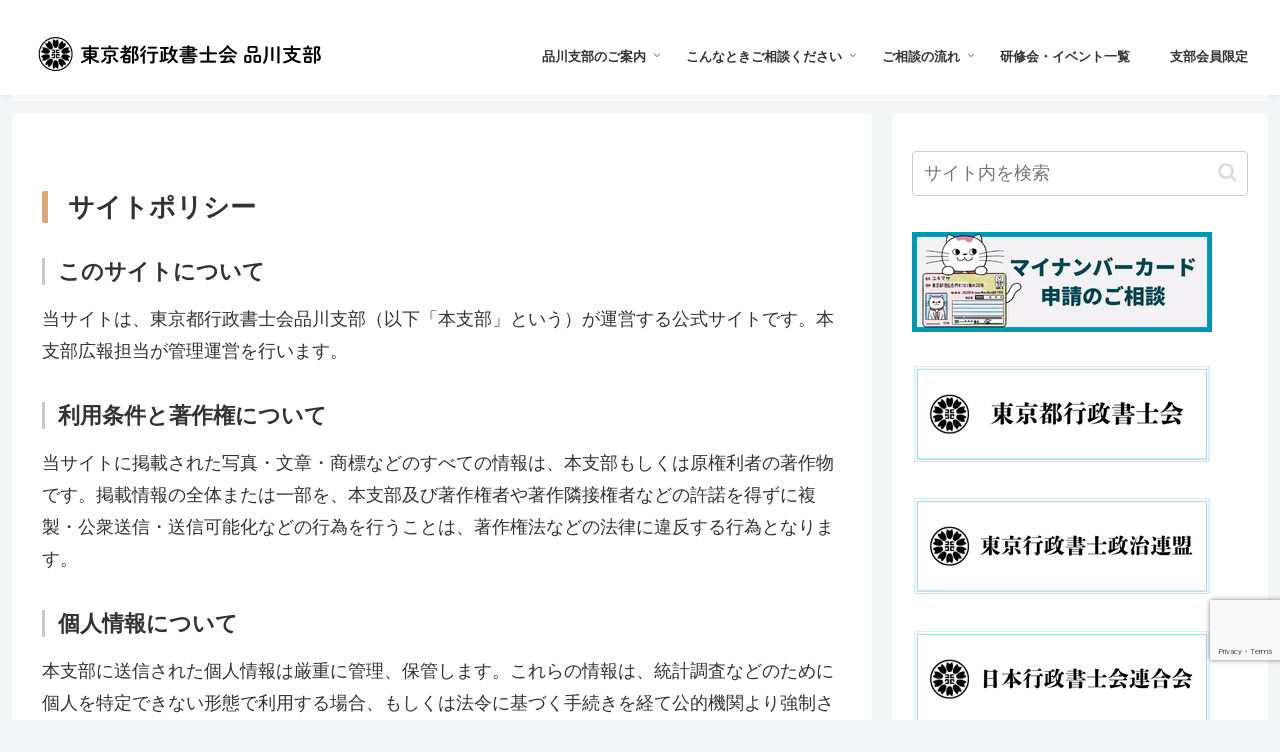

--- FILE ---
content_type: text/html; charset=utf-8
request_url: https://www.google.com/recaptcha/api2/anchor?ar=1&k=6LfM_forAAAAAGtUQsO1A0C39wovlw7RtAIitn0I&co=aHR0cHM6Ly9zaGluYWdhd2EtdG9reW8tZ3lvc2VpLmNvbTo0NDM.&hl=en&v=PoyoqOPhxBO7pBk68S4YbpHZ&size=invisible&anchor-ms=20000&execute-ms=30000&cb=wr6xs8oq03at
body_size: 48749
content:
<!DOCTYPE HTML><html dir="ltr" lang="en"><head><meta http-equiv="Content-Type" content="text/html; charset=UTF-8">
<meta http-equiv="X-UA-Compatible" content="IE=edge">
<title>reCAPTCHA</title>
<style type="text/css">
/* cyrillic-ext */
@font-face {
  font-family: 'Roboto';
  font-style: normal;
  font-weight: 400;
  font-stretch: 100%;
  src: url(//fonts.gstatic.com/s/roboto/v48/KFO7CnqEu92Fr1ME7kSn66aGLdTylUAMa3GUBHMdazTgWw.woff2) format('woff2');
  unicode-range: U+0460-052F, U+1C80-1C8A, U+20B4, U+2DE0-2DFF, U+A640-A69F, U+FE2E-FE2F;
}
/* cyrillic */
@font-face {
  font-family: 'Roboto';
  font-style: normal;
  font-weight: 400;
  font-stretch: 100%;
  src: url(//fonts.gstatic.com/s/roboto/v48/KFO7CnqEu92Fr1ME7kSn66aGLdTylUAMa3iUBHMdazTgWw.woff2) format('woff2');
  unicode-range: U+0301, U+0400-045F, U+0490-0491, U+04B0-04B1, U+2116;
}
/* greek-ext */
@font-face {
  font-family: 'Roboto';
  font-style: normal;
  font-weight: 400;
  font-stretch: 100%;
  src: url(//fonts.gstatic.com/s/roboto/v48/KFO7CnqEu92Fr1ME7kSn66aGLdTylUAMa3CUBHMdazTgWw.woff2) format('woff2');
  unicode-range: U+1F00-1FFF;
}
/* greek */
@font-face {
  font-family: 'Roboto';
  font-style: normal;
  font-weight: 400;
  font-stretch: 100%;
  src: url(//fonts.gstatic.com/s/roboto/v48/KFO7CnqEu92Fr1ME7kSn66aGLdTylUAMa3-UBHMdazTgWw.woff2) format('woff2');
  unicode-range: U+0370-0377, U+037A-037F, U+0384-038A, U+038C, U+038E-03A1, U+03A3-03FF;
}
/* math */
@font-face {
  font-family: 'Roboto';
  font-style: normal;
  font-weight: 400;
  font-stretch: 100%;
  src: url(//fonts.gstatic.com/s/roboto/v48/KFO7CnqEu92Fr1ME7kSn66aGLdTylUAMawCUBHMdazTgWw.woff2) format('woff2');
  unicode-range: U+0302-0303, U+0305, U+0307-0308, U+0310, U+0312, U+0315, U+031A, U+0326-0327, U+032C, U+032F-0330, U+0332-0333, U+0338, U+033A, U+0346, U+034D, U+0391-03A1, U+03A3-03A9, U+03B1-03C9, U+03D1, U+03D5-03D6, U+03F0-03F1, U+03F4-03F5, U+2016-2017, U+2034-2038, U+203C, U+2040, U+2043, U+2047, U+2050, U+2057, U+205F, U+2070-2071, U+2074-208E, U+2090-209C, U+20D0-20DC, U+20E1, U+20E5-20EF, U+2100-2112, U+2114-2115, U+2117-2121, U+2123-214F, U+2190, U+2192, U+2194-21AE, U+21B0-21E5, U+21F1-21F2, U+21F4-2211, U+2213-2214, U+2216-22FF, U+2308-230B, U+2310, U+2319, U+231C-2321, U+2336-237A, U+237C, U+2395, U+239B-23B7, U+23D0, U+23DC-23E1, U+2474-2475, U+25AF, U+25B3, U+25B7, U+25BD, U+25C1, U+25CA, U+25CC, U+25FB, U+266D-266F, U+27C0-27FF, U+2900-2AFF, U+2B0E-2B11, U+2B30-2B4C, U+2BFE, U+3030, U+FF5B, U+FF5D, U+1D400-1D7FF, U+1EE00-1EEFF;
}
/* symbols */
@font-face {
  font-family: 'Roboto';
  font-style: normal;
  font-weight: 400;
  font-stretch: 100%;
  src: url(//fonts.gstatic.com/s/roboto/v48/KFO7CnqEu92Fr1ME7kSn66aGLdTylUAMaxKUBHMdazTgWw.woff2) format('woff2');
  unicode-range: U+0001-000C, U+000E-001F, U+007F-009F, U+20DD-20E0, U+20E2-20E4, U+2150-218F, U+2190, U+2192, U+2194-2199, U+21AF, U+21E6-21F0, U+21F3, U+2218-2219, U+2299, U+22C4-22C6, U+2300-243F, U+2440-244A, U+2460-24FF, U+25A0-27BF, U+2800-28FF, U+2921-2922, U+2981, U+29BF, U+29EB, U+2B00-2BFF, U+4DC0-4DFF, U+FFF9-FFFB, U+10140-1018E, U+10190-1019C, U+101A0, U+101D0-101FD, U+102E0-102FB, U+10E60-10E7E, U+1D2C0-1D2D3, U+1D2E0-1D37F, U+1F000-1F0FF, U+1F100-1F1AD, U+1F1E6-1F1FF, U+1F30D-1F30F, U+1F315, U+1F31C, U+1F31E, U+1F320-1F32C, U+1F336, U+1F378, U+1F37D, U+1F382, U+1F393-1F39F, U+1F3A7-1F3A8, U+1F3AC-1F3AF, U+1F3C2, U+1F3C4-1F3C6, U+1F3CA-1F3CE, U+1F3D4-1F3E0, U+1F3ED, U+1F3F1-1F3F3, U+1F3F5-1F3F7, U+1F408, U+1F415, U+1F41F, U+1F426, U+1F43F, U+1F441-1F442, U+1F444, U+1F446-1F449, U+1F44C-1F44E, U+1F453, U+1F46A, U+1F47D, U+1F4A3, U+1F4B0, U+1F4B3, U+1F4B9, U+1F4BB, U+1F4BF, U+1F4C8-1F4CB, U+1F4D6, U+1F4DA, U+1F4DF, U+1F4E3-1F4E6, U+1F4EA-1F4ED, U+1F4F7, U+1F4F9-1F4FB, U+1F4FD-1F4FE, U+1F503, U+1F507-1F50B, U+1F50D, U+1F512-1F513, U+1F53E-1F54A, U+1F54F-1F5FA, U+1F610, U+1F650-1F67F, U+1F687, U+1F68D, U+1F691, U+1F694, U+1F698, U+1F6AD, U+1F6B2, U+1F6B9-1F6BA, U+1F6BC, U+1F6C6-1F6CF, U+1F6D3-1F6D7, U+1F6E0-1F6EA, U+1F6F0-1F6F3, U+1F6F7-1F6FC, U+1F700-1F7FF, U+1F800-1F80B, U+1F810-1F847, U+1F850-1F859, U+1F860-1F887, U+1F890-1F8AD, U+1F8B0-1F8BB, U+1F8C0-1F8C1, U+1F900-1F90B, U+1F93B, U+1F946, U+1F984, U+1F996, U+1F9E9, U+1FA00-1FA6F, U+1FA70-1FA7C, U+1FA80-1FA89, U+1FA8F-1FAC6, U+1FACE-1FADC, U+1FADF-1FAE9, U+1FAF0-1FAF8, U+1FB00-1FBFF;
}
/* vietnamese */
@font-face {
  font-family: 'Roboto';
  font-style: normal;
  font-weight: 400;
  font-stretch: 100%;
  src: url(//fonts.gstatic.com/s/roboto/v48/KFO7CnqEu92Fr1ME7kSn66aGLdTylUAMa3OUBHMdazTgWw.woff2) format('woff2');
  unicode-range: U+0102-0103, U+0110-0111, U+0128-0129, U+0168-0169, U+01A0-01A1, U+01AF-01B0, U+0300-0301, U+0303-0304, U+0308-0309, U+0323, U+0329, U+1EA0-1EF9, U+20AB;
}
/* latin-ext */
@font-face {
  font-family: 'Roboto';
  font-style: normal;
  font-weight: 400;
  font-stretch: 100%;
  src: url(//fonts.gstatic.com/s/roboto/v48/KFO7CnqEu92Fr1ME7kSn66aGLdTylUAMa3KUBHMdazTgWw.woff2) format('woff2');
  unicode-range: U+0100-02BA, U+02BD-02C5, U+02C7-02CC, U+02CE-02D7, U+02DD-02FF, U+0304, U+0308, U+0329, U+1D00-1DBF, U+1E00-1E9F, U+1EF2-1EFF, U+2020, U+20A0-20AB, U+20AD-20C0, U+2113, U+2C60-2C7F, U+A720-A7FF;
}
/* latin */
@font-face {
  font-family: 'Roboto';
  font-style: normal;
  font-weight: 400;
  font-stretch: 100%;
  src: url(//fonts.gstatic.com/s/roboto/v48/KFO7CnqEu92Fr1ME7kSn66aGLdTylUAMa3yUBHMdazQ.woff2) format('woff2');
  unicode-range: U+0000-00FF, U+0131, U+0152-0153, U+02BB-02BC, U+02C6, U+02DA, U+02DC, U+0304, U+0308, U+0329, U+2000-206F, U+20AC, U+2122, U+2191, U+2193, U+2212, U+2215, U+FEFF, U+FFFD;
}
/* cyrillic-ext */
@font-face {
  font-family: 'Roboto';
  font-style: normal;
  font-weight: 500;
  font-stretch: 100%;
  src: url(//fonts.gstatic.com/s/roboto/v48/KFO7CnqEu92Fr1ME7kSn66aGLdTylUAMa3GUBHMdazTgWw.woff2) format('woff2');
  unicode-range: U+0460-052F, U+1C80-1C8A, U+20B4, U+2DE0-2DFF, U+A640-A69F, U+FE2E-FE2F;
}
/* cyrillic */
@font-face {
  font-family: 'Roboto';
  font-style: normal;
  font-weight: 500;
  font-stretch: 100%;
  src: url(//fonts.gstatic.com/s/roboto/v48/KFO7CnqEu92Fr1ME7kSn66aGLdTylUAMa3iUBHMdazTgWw.woff2) format('woff2');
  unicode-range: U+0301, U+0400-045F, U+0490-0491, U+04B0-04B1, U+2116;
}
/* greek-ext */
@font-face {
  font-family: 'Roboto';
  font-style: normal;
  font-weight: 500;
  font-stretch: 100%;
  src: url(//fonts.gstatic.com/s/roboto/v48/KFO7CnqEu92Fr1ME7kSn66aGLdTylUAMa3CUBHMdazTgWw.woff2) format('woff2');
  unicode-range: U+1F00-1FFF;
}
/* greek */
@font-face {
  font-family: 'Roboto';
  font-style: normal;
  font-weight: 500;
  font-stretch: 100%;
  src: url(//fonts.gstatic.com/s/roboto/v48/KFO7CnqEu92Fr1ME7kSn66aGLdTylUAMa3-UBHMdazTgWw.woff2) format('woff2');
  unicode-range: U+0370-0377, U+037A-037F, U+0384-038A, U+038C, U+038E-03A1, U+03A3-03FF;
}
/* math */
@font-face {
  font-family: 'Roboto';
  font-style: normal;
  font-weight: 500;
  font-stretch: 100%;
  src: url(//fonts.gstatic.com/s/roboto/v48/KFO7CnqEu92Fr1ME7kSn66aGLdTylUAMawCUBHMdazTgWw.woff2) format('woff2');
  unicode-range: U+0302-0303, U+0305, U+0307-0308, U+0310, U+0312, U+0315, U+031A, U+0326-0327, U+032C, U+032F-0330, U+0332-0333, U+0338, U+033A, U+0346, U+034D, U+0391-03A1, U+03A3-03A9, U+03B1-03C9, U+03D1, U+03D5-03D6, U+03F0-03F1, U+03F4-03F5, U+2016-2017, U+2034-2038, U+203C, U+2040, U+2043, U+2047, U+2050, U+2057, U+205F, U+2070-2071, U+2074-208E, U+2090-209C, U+20D0-20DC, U+20E1, U+20E5-20EF, U+2100-2112, U+2114-2115, U+2117-2121, U+2123-214F, U+2190, U+2192, U+2194-21AE, U+21B0-21E5, U+21F1-21F2, U+21F4-2211, U+2213-2214, U+2216-22FF, U+2308-230B, U+2310, U+2319, U+231C-2321, U+2336-237A, U+237C, U+2395, U+239B-23B7, U+23D0, U+23DC-23E1, U+2474-2475, U+25AF, U+25B3, U+25B7, U+25BD, U+25C1, U+25CA, U+25CC, U+25FB, U+266D-266F, U+27C0-27FF, U+2900-2AFF, U+2B0E-2B11, U+2B30-2B4C, U+2BFE, U+3030, U+FF5B, U+FF5D, U+1D400-1D7FF, U+1EE00-1EEFF;
}
/* symbols */
@font-face {
  font-family: 'Roboto';
  font-style: normal;
  font-weight: 500;
  font-stretch: 100%;
  src: url(//fonts.gstatic.com/s/roboto/v48/KFO7CnqEu92Fr1ME7kSn66aGLdTylUAMaxKUBHMdazTgWw.woff2) format('woff2');
  unicode-range: U+0001-000C, U+000E-001F, U+007F-009F, U+20DD-20E0, U+20E2-20E4, U+2150-218F, U+2190, U+2192, U+2194-2199, U+21AF, U+21E6-21F0, U+21F3, U+2218-2219, U+2299, U+22C4-22C6, U+2300-243F, U+2440-244A, U+2460-24FF, U+25A0-27BF, U+2800-28FF, U+2921-2922, U+2981, U+29BF, U+29EB, U+2B00-2BFF, U+4DC0-4DFF, U+FFF9-FFFB, U+10140-1018E, U+10190-1019C, U+101A0, U+101D0-101FD, U+102E0-102FB, U+10E60-10E7E, U+1D2C0-1D2D3, U+1D2E0-1D37F, U+1F000-1F0FF, U+1F100-1F1AD, U+1F1E6-1F1FF, U+1F30D-1F30F, U+1F315, U+1F31C, U+1F31E, U+1F320-1F32C, U+1F336, U+1F378, U+1F37D, U+1F382, U+1F393-1F39F, U+1F3A7-1F3A8, U+1F3AC-1F3AF, U+1F3C2, U+1F3C4-1F3C6, U+1F3CA-1F3CE, U+1F3D4-1F3E0, U+1F3ED, U+1F3F1-1F3F3, U+1F3F5-1F3F7, U+1F408, U+1F415, U+1F41F, U+1F426, U+1F43F, U+1F441-1F442, U+1F444, U+1F446-1F449, U+1F44C-1F44E, U+1F453, U+1F46A, U+1F47D, U+1F4A3, U+1F4B0, U+1F4B3, U+1F4B9, U+1F4BB, U+1F4BF, U+1F4C8-1F4CB, U+1F4D6, U+1F4DA, U+1F4DF, U+1F4E3-1F4E6, U+1F4EA-1F4ED, U+1F4F7, U+1F4F9-1F4FB, U+1F4FD-1F4FE, U+1F503, U+1F507-1F50B, U+1F50D, U+1F512-1F513, U+1F53E-1F54A, U+1F54F-1F5FA, U+1F610, U+1F650-1F67F, U+1F687, U+1F68D, U+1F691, U+1F694, U+1F698, U+1F6AD, U+1F6B2, U+1F6B9-1F6BA, U+1F6BC, U+1F6C6-1F6CF, U+1F6D3-1F6D7, U+1F6E0-1F6EA, U+1F6F0-1F6F3, U+1F6F7-1F6FC, U+1F700-1F7FF, U+1F800-1F80B, U+1F810-1F847, U+1F850-1F859, U+1F860-1F887, U+1F890-1F8AD, U+1F8B0-1F8BB, U+1F8C0-1F8C1, U+1F900-1F90B, U+1F93B, U+1F946, U+1F984, U+1F996, U+1F9E9, U+1FA00-1FA6F, U+1FA70-1FA7C, U+1FA80-1FA89, U+1FA8F-1FAC6, U+1FACE-1FADC, U+1FADF-1FAE9, U+1FAF0-1FAF8, U+1FB00-1FBFF;
}
/* vietnamese */
@font-face {
  font-family: 'Roboto';
  font-style: normal;
  font-weight: 500;
  font-stretch: 100%;
  src: url(//fonts.gstatic.com/s/roboto/v48/KFO7CnqEu92Fr1ME7kSn66aGLdTylUAMa3OUBHMdazTgWw.woff2) format('woff2');
  unicode-range: U+0102-0103, U+0110-0111, U+0128-0129, U+0168-0169, U+01A0-01A1, U+01AF-01B0, U+0300-0301, U+0303-0304, U+0308-0309, U+0323, U+0329, U+1EA0-1EF9, U+20AB;
}
/* latin-ext */
@font-face {
  font-family: 'Roboto';
  font-style: normal;
  font-weight: 500;
  font-stretch: 100%;
  src: url(//fonts.gstatic.com/s/roboto/v48/KFO7CnqEu92Fr1ME7kSn66aGLdTylUAMa3KUBHMdazTgWw.woff2) format('woff2');
  unicode-range: U+0100-02BA, U+02BD-02C5, U+02C7-02CC, U+02CE-02D7, U+02DD-02FF, U+0304, U+0308, U+0329, U+1D00-1DBF, U+1E00-1E9F, U+1EF2-1EFF, U+2020, U+20A0-20AB, U+20AD-20C0, U+2113, U+2C60-2C7F, U+A720-A7FF;
}
/* latin */
@font-face {
  font-family: 'Roboto';
  font-style: normal;
  font-weight: 500;
  font-stretch: 100%;
  src: url(//fonts.gstatic.com/s/roboto/v48/KFO7CnqEu92Fr1ME7kSn66aGLdTylUAMa3yUBHMdazQ.woff2) format('woff2');
  unicode-range: U+0000-00FF, U+0131, U+0152-0153, U+02BB-02BC, U+02C6, U+02DA, U+02DC, U+0304, U+0308, U+0329, U+2000-206F, U+20AC, U+2122, U+2191, U+2193, U+2212, U+2215, U+FEFF, U+FFFD;
}
/* cyrillic-ext */
@font-face {
  font-family: 'Roboto';
  font-style: normal;
  font-weight: 900;
  font-stretch: 100%;
  src: url(//fonts.gstatic.com/s/roboto/v48/KFO7CnqEu92Fr1ME7kSn66aGLdTylUAMa3GUBHMdazTgWw.woff2) format('woff2');
  unicode-range: U+0460-052F, U+1C80-1C8A, U+20B4, U+2DE0-2DFF, U+A640-A69F, U+FE2E-FE2F;
}
/* cyrillic */
@font-face {
  font-family: 'Roboto';
  font-style: normal;
  font-weight: 900;
  font-stretch: 100%;
  src: url(//fonts.gstatic.com/s/roboto/v48/KFO7CnqEu92Fr1ME7kSn66aGLdTylUAMa3iUBHMdazTgWw.woff2) format('woff2');
  unicode-range: U+0301, U+0400-045F, U+0490-0491, U+04B0-04B1, U+2116;
}
/* greek-ext */
@font-face {
  font-family: 'Roboto';
  font-style: normal;
  font-weight: 900;
  font-stretch: 100%;
  src: url(//fonts.gstatic.com/s/roboto/v48/KFO7CnqEu92Fr1ME7kSn66aGLdTylUAMa3CUBHMdazTgWw.woff2) format('woff2');
  unicode-range: U+1F00-1FFF;
}
/* greek */
@font-face {
  font-family: 'Roboto';
  font-style: normal;
  font-weight: 900;
  font-stretch: 100%;
  src: url(//fonts.gstatic.com/s/roboto/v48/KFO7CnqEu92Fr1ME7kSn66aGLdTylUAMa3-UBHMdazTgWw.woff2) format('woff2');
  unicode-range: U+0370-0377, U+037A-037F, U+0384-038A, U+038C, U+038E-03A1, U+03A3-03FF;
}
/* math */
@font-face {
  font-family: 'Roboto';
  font-style: normal;
  font-weight: 900;
  font-stretch: 100%;
  src: url(//fonts.gstatic.com/s/roboto/v48/KFO7CnqEu92Fr1ME7kSn66aGLdTylUAMawCUBHMdazTgWw.woff2) format('woff2');
  unicode-range: U+0302-0303, U+0305, U+0307-0308, U+0310, U+0312, U+0315, U+031A, U+0326-0327, U+032C, U+032F-0330, U+0332-0333, U+0338, U+033A, U+0346, U+034D, U+0391-03A1, U+03A3-03A9, U+03B1-03C9, U+03D1, U+03D5-03D6, U+03F0-03F1, U+03F4-03F5, U+2016-2017, U+2034-2038, U+203C, U+2040, U+2043, U+2047, U+2050, U+2057, U+205F, U+2070-2071, U+2074-208E, U+2090-209C, U+20D0-20DC, U+20E1, U+20E5-20EF, U+2100-2112, U+2114-2115, U+2117-2121, U+2123-214F, U+2190, U+2192, U+2194-21AE, U+21B0-21E5, U+21F1-21F2, U+21F4-2211, U+2213-2214, U+2216-22FF, U+2308-230B, U+2310, U+2319, U+231C-2321, U+2336-237A, U+237C, U+2395, U+239B-23B7, U+23D0, U+23DC-23E1, U+2474-2475, U+25AF, U+25B3, U+25B7, U+25BD, U+25C1, U+25CA, U+25CC, U+25FB, U+266D-266F, U+27C0-27FF, U+2900-2AFF, U+2B0E-2B11, U+2B30-2B4C, U+2BFE, U+3030, U+FF5B, U+FF5D, U+1D400-1D7FF, U+1EE00-1EEFF;
}
/* symbols */
@font-face {
  font-family: 'Roboto';
  font-style: normal;
  font-weight: 900;
  font-stretch: 100%;
  src: url(//fonts.gstatic.com/s/roboto/v48/KFO7CnqEu92Fr1ME7kSn66aGLdTylUAMaxKUBHMdazTgWw.woff2) format('woff2');
  unicode-range: U+0001-000C, U+000E-001F, U+007F-009F, U+20DD-20E0, U+20E2-20E4, U+2150-218F, U+2190, U+2192, U+2194-2199, U+21AF, U+21E6-21F0, U+21F3, U+2218-2219, U+2299, U+22C4-22C6, U+2300-243F, U+2440-244A, U+2460-24FF, U+25A0-27BF, U+2800-28FF, U+2921-2922, U+2981, U+29BF, U+29EB, U+2B00-2BFF, U+4DC0-4DFF, U+FFF9-FFFB, U+10140-1018E, U+10190-1019C, U+101A0, U+101D0-101FD, U+102E0-102FB, U+10E60-10E7E, U+1D2C0-1D2D3, U+1D2E0-1D37F, U+1F000-1F0FF, U+1F100-1F1AD, U+1F1E6-1F1FF, U+1F30D-1F30F, U+1F315, U+1F31C, U+1F31E, U+1F320-1F32C, U+1F336, U+1F378, U+1F37D, U+1F382, U+1F393-1F39F, U+1F3A7-1F3A8, U+1F3AC-1F3AF, U+1F3C2, U+1F3C4-1F3C6, U+1F3CA-1F3CE, U+1F3D4-1F3E0, U+1F3ED, U+1F3F1-1F3F3, U+1F3F5-1F3F7, U+1F408, U+1F415, U+1F41F, U+1F426, U+1F43F, U+1F441-1F442, U+1F444, U+1F446-1F449, U+1F44C-1F44E, U+1F453, U+1F46A, U+1F47D, U+1F4A3, U+1F4B0, U+1F4B3, U+1F4B9, U+1F4BB, U+1F4BF, U+1F4C8-1F4CB, U+1F4D6, U+1F4DA, U+1F4DF, U+1F4E3-1F4E6, U+1F4EA-1F4ED, U+1F4F7, U+1F4F9-1F4FB, U+1F4FD-1F4FE, U+1F503, U+1F507-1F50B, U+1F50D, U+1F512-1F513, U+1F53E-1F54A, U+1F54F-1F5FA, U+1F610, U+1F650-1F67F, U+1F687, U+1F68D, U+1F691, U+1F694, U+1F698, U+1F6AD, U+1F6B2, U+1F6B9-1F6BA, U+1F6BC, U+1F6C6-1F6CF, U+1F6D3-1F6D7, U+1F6E0-1F6EA, U+1F6F0-1F6F3, U+1F6F7-1F6FC, U+1F700-1F7FF, U+1F800-1F80B, U+1F810-1F847, U+1F850-1F859, U+1F860-1F887, U+1F890-1F8AD, U+1F8B0-1F8BB, U+1F8C0-1F8C1, U+1F900-1F90B, U+1F93B, U+1F946, U+1F984, U+1F996, U+1F9E9, U+1FA00-1FA6F, U+1FA70-1FA7C, U+1FA80-1FA89, U+1FA8F-1FAC6, U+1FACE-1FADC, U+1FADF-1FAE9, U+1FAF0-1FAF8, U+1FB00-1FBFF;
}
/* vietnamese */
@font-face {
  font-family: 'Roboto';
  font-style: normal;
  font-weight: 900;
  font-stretch: 100%;
  src: url(//fonts.gstatic.com/s/roboto/v48/KFO7CnqEu92Fr1ME7kSn66aGLdTylUAMa3OUBHMdazTgWw.woff2) format('woff2');
  unicode-range: U+0102-0103, U+0110-0111, U+0128-0129, U+0168-0169, U+01A0-01A1, U+01AF-01B0, U+0300-0301, U+0303-0304, U+0308-0309, U+0323, U+0329, U+1EA0-1EF9, U+20AB;
}
/* latin-ext */
@font-face {
  font-family: 'Roboto';
  font-style: normal;
  font-weight: 900;
  font-stretch: 100%;
  src: url(//fonts.gstatic.com/s/roboto/v48/KFO7CnqEu92Fr1ME7kSn66aGLdTylUAMa3KUBHMdazTgWw.woff2) format('woff2');
  unicode-range: U+0100-02BA, U+02BD-02C5, U+02C7-02CC, U+02CE-02D7, U+02DD-02FF, U+0304, U+0308, U+0329, U+1D00-1DBF, U+1E00-1E9F, U+1EF2-1EFF, U+2020, U+20A0-20AB, U+20AD-20C0, U+2113, U+2C60-2C7F, U+A720-A7FF;
}
/* latin */
@font-face {
  font-family: 'Roboto';
  font-style: normal;
  font-weight: 900;
  font-stretch: 100%;
  src: url(//fonts.gstatic.com/s/roboto/v48/KFO7CnqEu92Fr1ME7kSn66aGLdTylUAMa3yUBHMdazQ.woff2) format('woff2');
  unicode-range: U+0000-00FF, U+0131, U+0152-0153, U+02BB-02BC, U+02C6, U+02DA, U+02DC, U+0304, U+0308, U+0329, U+2000-206F, U+20AC, U+2122, U+2191, U+2193, U+2212, U+2215, U+FEFF, U+FFFD;
}

</style>
<link rel="stylesheet" type="text/css" href="https://www.gstatic.com/recaptcha/releases/PoyoqOPhxBO7pBk68S4YbpHZ/styles__ltr.css">
<script nonce="N7FFziIK31ATTeL-NfN46g" type="text/javascript">window['__recaptcha_api'] = 'https://www.google.com/recaptcha/api2/';</script>
<script type="text/javascript" src="https://www.gstatic.com/recaptcha/releases/PoyoqOPhxBO7pBk68S4YbpHZ/recaptcha__en.js" nonce="N7FFziIK31ATTeL-NfN46g">
      
    </script></head>
<body><div id="rc-anchor-alert" class="rc-anchor-alert"></div>
<input type="hidden" id="recaptcha-token" value="[base64]">
<script type="text/javascript" nonce="N7FFziIK31ATTeL-NfN46g">
      recaptcha.anchor.Main.init("[\x22ainput\x22,[\x22bgdata\x22,\x22\x22,\[base64]/[base64]/UltIKytdPWE6KGE8MjA0OD9SW0grK109YT4+NnwxOTI6KChhJjY0NTEyKT09NTUyOTYmJnErMTxoLmxlbmd0aCYmKGguY2hhckNvZGVBdChxKzEpJjY0NTEyKT09NTYzMjA/[base64]/MjU1OlI/[base64]/[base64]/[base64]/[base64]/[base64]/[base64]/[base64]/[base64]/[base64]/[base64]\x22,\[base64]\x22,\x22JsKzQcKDwpfCnioDaiTCrWDDrF8sw6wLw4nDqCtEWHtRFcKww4pMw6hSwrIYw53DrSDCrSjCrMKKwq/DlCg/ZsKrwoHDjxkuVsO7w47Dl8KXw6vDolbCq1NUXMO1FcKnM8Khw4fDn8KyNRl4wp7CnMO/[base64]/[base64]/wp8iIWLDpMOuckTDpHRrXMKdHE/[base64]/fQ7DlV3Cl0p0w7Q5XcKZX8O8w6nCicKiOHHDpMOJwrDDvMKiw5dLw4VFYsKvwoTChMKTw4rDolTCt8K8NRx7fGPDgsOtwrMIGTQvwo3DpEtHfcKww6M1UMK0TG7ClS/[base64]/[base64]/LTjCqsOSw4fDr33DisKcIls5wr14w7dCccOOwp1ZVGfCqDBFw5oSbsOrfVrCkx/[base64]/ClS3CvMKLw6jDucOyS8OHw6DDhsO0TSoaAsKsw4DDkxJ3w7nDjGLDrMO7CHjDrk9jXGM6w6vCllDCqsKfwqPCiWhXw5d6w7Aow7lhan/CllTDmcKaw7fCqMKNYsKdHzpMXWvDn8KbFBzDhQ4xw5jCt3xVwosVI2A7AgVzw6PCl8KgLVYtw4zCoCBMw7okw4PCl8O/[base64]/CrndSwrfCocKdN8OSccKfFT7DsMObVcOxSVcrw4UYwp3ChcObCMOkAMOvwqrCjQfCqXwqw7bDuBjDnR5Iwr/CjjUkw7l/dWUww5gPw4lGKHnDty/[base64]/CksOnHRfCucKow6sOVV3Ckm/DhCPDtATCsAcSw4PDq3tFZDEzWMKRYz4ndQ3CvMK1EFYmTsOlFsONwpguw4NnbcKvT1ofwq/CvsKPMA/[base64]/wpkCKsK9aTspEsKbw7F7bH5nwpALbMOrw7QLwo1+UMOaQzzDrMOtw5kyw6bClsKSKMKxwpNJUcK+bFnDol7Cv0zCh35Zw4sEUCsNJ07DmDN1LMO9wpkcw4PDv8KAwqbCgWcaMcOMRcOpXV5aMcOjw40cw7DDtDp2wrduwr1rwrnDgD8TNkhvI8Ktw4LDvm/[base64]/wqjChUxFw5PDjMKRGMKZw49vOcKpw5fCqjsHO31Cw7MmczvChglcw5jDk8KHwpITw5jDjsOewpDCnsKkPlbCjXfCoAnDvsKkw5oTNcK/csO/[base64]/DvyA/[base64]/Dm11QwqbDolkawqV3wr/CoMK5F1HCn8OZw7lawrLCrVAtRj/Cv3TDscKNw7HCrsK6DMOqw4NKH8OOw4bClsO0AD/ClkzDt0YFwpTCmS7CgcK6QBVsJgXCocObXcOtWgTDgSjDvcOzw4AQwpvCnBPCp1V5w7PDrE3CpCzDpsOvScKIwoLDskkQAE3DoHI5LcOGYsOGe0MxH03DplABTADCiH0Gw5lvwqvCi8OobMO/wrDCqcOGw5DCknN1C8KKbXDDuFsawoXCtsK8NCAeIsOdw6UOw4QUUgzDocKzUMKAWkHCpGHDiMKVw4RqGnQlD1Riw4ZFw79dwrfDuMKvw57CvzDCtyZzRMKfw6Y/[base64]/ChS3Cl8K6wpfCv8KhwqLCqiLCrMKXw5fCrcOLRcO+U2ggeVVLBQXCl3AowrjCqnzChsKUYhcSK8K+fi7CpkXCqVrCt8OCEMKGLEXDlsK2OB7CqsODN8OiU2zCgWPDiSjDhThgV8KZwqV9w6zCm8KRw6/CjE7Du24xAiACHUZhfMKMNDV5w63DlsKbDgYAIsOQFDhgwonDssOYwqVHw6HDjFDDtCrCu8KJPG3Cl0wdSTNVLGYwwpssw7zCqFrCicKvwq3DonNVwqPDsRoywq3DjwF4fQnCvlbCosKQw5Uhw57CqMO0w7jDuMKTwrxSaRE8AsKhOl4yw7/CkMOuC8OKYMO0JcK2w4vCgw0jL8OGX8Ouw69IwoDDhj3DoSPDksKYw6nCvH5mJcKFO1RQAF/[base64]/UFvCsMK7MRLCiyvDh0jDmh/DkFRzJcKkQQk1w6XDisKgw5NKwrVTDMOSYynDtQrDisKrw5BHWEHDnsOuwqggcMOxw5HDtcO8TMONwo/[base64]/[base64]/DpiMrwprCsmXDtGbCjsKbwolywr43QzdwwpZzR8KKwrIIPCbChCjDu1k8w65RwrpuF0nDiTPDrMKMwoZ1LcOAwqnCpcOnaQQuw4Z4MCA8w5VJG8KCw6Vdwq1lwrIJacKHMsOzwr1gSjZCBGjDs2JJI0/DlMK4FcKfFcKSCMK4CXRJw4knaHjDsVzDnsK6wrbClsODwqpQM1TDqcO2M1jDiFVVOkcKO8KHGcOLQ8Kww5LCjTPDmMOFwoPDkU4EMhlVw7/CrcKNKcOwfsKcw5o7wp/[base64]/wo8QOV7CoRt9w5oDwrfCv1IUYsO2WEJHw6ggJ8KawrMowp9YV8O0KMOww6JXBRXCoH/Cl8KKJcKgOcKNLMK3w77CosKHw4c2w7LDiWA0wq7DijfCiTVWw4EQcsOIKi7CnsO4wo3DisOzacKhW8KKMWEgw6xowogiIcOhw6PDh0zDogYAbcONCsKRw7XCr8KEw57Du8K/wrfDqcOcKcOWNhEwJsK+N2/DtMOGw6o+ZDMSLH7DhMKswprDoDNHw611w6kTeSvCj8Ovw7LCmcK2wrlNGMKFwqrDpFvDicKxFR4UwoPCok4nGsK3w4Y3w7oye8KuSSFyY2RmwoljwqTCrihSw4vCscK9FGLClsKew63Co8OEwrrDpMOowrhGwqICw7/[base64]/DohIzwqvDhFcXdcKfF8K7WAvCtMO+JMONQcKBwodlw4rCgQLCqsOWTMKWW8OJwposFcOgw4x9wpbDgsO8a0sIWsKuw5tFdMK+eE7DjMORwpBRT8O3w4TCqh7CjRsWw6Mtw61besKbfsKkAwjDlnBhKsK5wp/CgcOCwrDDlMK3w4nCnCjCrWXCo8KzwrXCh8Kkw5DCni3DuMKtFcKFc0vDl8OvwqvDrcOGw7PCosO5wrMHM8KRwrlkVA8owrYnwoooI8KfwqbDrGvDusK9w67CscOaBF9RwpYOwr/CtcOzwqQzCMOhR17DrsOgw6HCgcOpwrfCoj3DswfCoMOew6LDpsOpwrwHw69iGcOIwr4XwrwPTsKCwrRNVcK2w4saYcOawq5zw5VLw4/Clg/[base64]/ZCNqwq9APsKew7Q+wp3CpUIaw7XCkBDCv8KPw7HCu17DiUjDrkRPwp7DgG8kTMO0fkfCmADDmcK8w7QDUQ1qw4M3JcOvL8OOH2QuaB/CjmDDmcKcCsOhc8OOdE/DlMKFRcOSMWXCrzPDgMOJdsO/[base64]/w6vCjsKWacOBw4ApAsKkwpLCmgjDs8O3YHPDtgsRwrpOwrbCssOmw75nQGvDrMO4Ag1UeGA+woXDhF4ww6jCvcKgSsKeFnxow6sbGcK4w5LCi8OowqrCvMOkS0V9KyxaPmomwqfDkHccYcO0wrAgwpxHFMKgF8KjFMOUw7nCtMKKJMOqwr/Cm8KIw6Icw6csw7dybcO3extLwpvDi8OUwo7CjMOCwonDnSjCuVfDsMKbwqVKwrrDjcKdQMKIwq1Vc8Oxw5HCkhNhAMKIw6AGwqobwoPCpsKdw7xmHcKqDcKwwoHDmw3CrEXDrXRwaS0AI1LCncOPBcOSWDlVGm3ClyVVMX4Uw4EzIF/DtApNOR7CnnIpwrlvw5l1EcOxPMO2woXDucKqTMKnw6hgHA4fOsK0wrXDjMKxwpUHw40Jw6rDgsKRRMOqwrYKasKMwoIJwq7DucOQwoMaCcKJEMOiZcOIw6ZYw7hCw4pewq7CpwwJw4/Cj8Kow7B9B8KhMgbCg8KOCTjCvHHDu8OYwrTDiwMUw67CmcO7TMO7bsOCwrwRTmQ9w53Ch8Oyw5w1T1HDgMKvwrTCgkATw4XDqMOhdAzDt8O/LxHCsMOxHj/CsHEzwpfCsALDpXpWw61LYMKrDWVewpzCisKjw6XDmsK3w5PDhE5NHcKCw7zDs8K/ZFFcw7rDl2VHw4/ChVtVw4rDlsODLEzDk2nCosK7CmtSw7TCmMODw78rwpfCkMOzwoYuw6TCicK0DlJFTVtNbMKDw53DtEFtw4ZSLVzDt8KsYsOhD8Kkbx9Ow4TDpxVCwqHDkx7DrcOvwqwKYcOgwrpiZcK5T8Kww4ILwp/Di8KIWSfCpcKBw7LDn8OPwrjCo8OaQD0Dw5wPV3PCrcKlwrjCusKywpbChMO0wqvCtiPDnhh9wrLDocKAHgtDUCXDgSYtwpfCnsKLwo7Dn0HDoMOowpVHwpPCgMKLw7oUJcOUwqrDuCfDjCjDlkNHcAnDt2I+cXUbwrFyLMOTWjw0cQXDjcOkwptyw6VSw4XDox/DkGnDrcK4wqPDqcK3wpYLI8OYUcObB2dVMcK6w4zCmzdGM3/Dj8KmCUDDrcKjwp8zw6DChD7CoVXCun/Cu1fDgsOca8O4dcO3DMOsKsKtEDMRw6IWwpFaXsOrc8OAIn8DwojCmsOBwrvDkhcxw4cKw4/CocOpwr8pTMO/w7bCujfDjnDDncK3w7JmTcKVwoU/w7jDlMKSwpjCpA3Doj4sA8OlwrBzfsK9EcKJaDt/R2hfw6/DqsKyEko4ScO5wqkOw5YOw5E9EAthTxs1CcK/SsOIwoXDksKEw4/CsmTDusO7KsKmD8OjQcKsw43Dt8Kkw7zCoBDCvD94ZgpiDFrDhMOsacOGBsKADMKFwoscAGxXVG/DmgbCqlQOwrLDs1ZbUMKOwpfDssKqwpRPw5pqwoTDtsKewozCmMONbMKuw5/DjcKLwoEFahPCn8Kow6/CgcObK3nDhMOOwpjDnMKGKADDuCxzwoJ5B8KIwrzDshlDw5QDWcOTcWF4HHZ5woHDu0IxBcOkaMKeBGk/V0FYNcOcwrHCkcK+cMOWPQdDOlXCpA8taQrChcKdwqrCg27DqlnDlcOXwpzCiSDDmgbCgsOXSMKvJsK/w5vCsMO0YcONQcOGw7vDgA/DhU3DgnsUw6nDjsO2dCwGwp/Cihouw7lnw4sxwq9cPyw6wo9bwp5ifTkVbw3DpTfDoMOEWmRbw75YHyzCpHdlB8KLEsK1w7LCgCnDo8KQwqDCgMKgesO6RGPClzpvw67DmW7DuMOBw5kywovDvMOiAQTDshw3wo/DqgA8fxfDt8OJwoQAwpzDiTRcBMK3w5V3w7HDuMO5w7rCsVUPw5DCi8KQw75uwqZ+OMO+w5fCi8KJPcKXMsKJwr/CoMOmw7JXw7rCpcKJw4hSeMK3YcKgJMOgw7fCjWLCoMONNgjDpFTCqHwBwp/CtMKICcOmwq0fwpc3GnYywp4XKcK8w5UPHUEqwoIMw6TCkE7CjcK9TGkbw5fCsRZzJsOyw77CqsOZwrrDp1/DgcKeZBBgwrbDtUhVJsO5wox+w5bCjsOiw6M/w5J/wrXDshdJQ2jCkcOWClVRw4XCoMOtKhJIwprCllbCol0ZdkzDrHo4JEnCgS/DnGR1ImLDjcOAwqnCpknCrWM4XMOjw547DsOqwo4tw53CmMOVNgoBwoHCrUDCmSXDhHLCmQ4rSMOLOcOIwrsHw7DDqAh6woTCosKXwpzClhPCpkhsJBPClMOawqgZeWV0DMKhw4zCvz/[base64]/DmsOuwpbDhsKjw4Ymw5bCuMKEw5XCjmXDvMKiwqjDom7CgMKxw7TDi8OeEk/DrMKzF8OMwp0zXcKSCcOEEsKGLEgQw603fsOZK0TDkEDDunvCtcOIZS7CiVnCp8OuworDgUnCqcOvwrQcFXchwo5Vw4EHwqjCucOCV8KfDsKiIivCm8KHYMO9YTxiwovDmsK9woXDrMK3w7nDnsOvw6VlwpnCjcOtfsO1cMOawodNw6kZwq8/EknDhMOJT8OIw78Pw69OwrombwV6w4tiw48qFsKXJlZFwqjDmcOaw57DmsKbQizDoQPDqgzDgXPCpMKRJMO8Cg7Ds8OuH8Kbw5deT33DpgPDuDHCkyAlwrPCihsXwpjCqcKgwosHwr03LADCs8KUwrN/QFQHLMKEwqXDl8KoHsOnJMKuwoBnPsO+w43DlsKUUUZRw43Ds39BKU54w4/Dj8KWIcOPU03Cr0ZmwoBVN0zCuMKhw4tiUwVpV8ODwq8VfcKrLMK/wp53w5F6ayLChkdWwp/[base64]/GsKswokHfhHCqMKxwq8rwps4ccOpPMKAPDZyBMOVwqJdwpxRw5zCpcOAQMOTD1HDmMOxdMKewr7CtRkJw5bDrG7DuTTCvsKww67DqMOSwrIPw4UoIyMywqMFXi5JwrjDhsOUHsKJw7vCvsKNw50qZMKtNhBkw6AXAcKBw756w6lxZcK2w4pqw5o/wqjClsOOIQHDtxvClcKJw7jCv1VAOMOdw63DkDARMFDDpHA1w4wjBMOZw4tncEXDmcKLfBA6w4NBdcO5w4rDjMKbK8OoVsKIw5/DmsK7bCtawrYQQsKcaMOSwoTDtHXCq8OIw5fCsU08d8OdKjzCjhwyw5Nncm19w6jCp0htw5LCpMObw6RpA8K3wqnDt8OlAcO1wp7CisKEwr7CsGnCkV5GG1HDksO/[base64]/CklPCrlIVw6DDoBbClEvCjW86woHCtcKaw7hGfS/DlDzChcOww7UTw5TDk8KTwqPDnWzDusOPwrTDgsOXw7AbV1rCoDXDjA4dVGzDmlkMw78Xw6fCo3bCvGrCs8Kcwo7CgGYIwpbCosKswr8gXsO/wpFTMlLDsEchXcKxw50Xw5nCisOcwqPDuMOOAybDiMKDwqXDtR7DgMOxZcK2wpnCk8KTwpXCtzszAMKTZlpPw6Z4wpB4wp8/[base64]/Cp8K9WsKDwoV6wqfCgcKSacONWQoXwqoaTsKHw7DChBLCt8OfbsOXYn3DuWJrF8OKwp0ww7LDk8ObA3hpB15lwpVWwrUQEcKfwoU/wrjDiktnwprDjVpGw5XDnQkBT8K7wqXDmsKsw6XDmC9SC2/CmcOteA96fsKRGCLDjVXCvcObemDCtT0ROkPDvjvCksO5wofDnsOBNVXCkyQ1wo3DtTwew7bCvsKnw7FCwqLDo3AIWRTDtsOVw4lsHcKawqLCnU7Dr8ObAQ/ChRYywpPClsKkw74FwpMbKsKGBGBLDsKhwqUKVMOJYcOVwp/CjMO2w5nDhxdxGMKBNcK/XRLComdVwowGwogHHMO6wrbCngnCsExcc8KBc8Oywoo5H0Y1Ihl3DsKgwofDlwLDosKgwonConA5JSEbFwphw5UGw4TDn1FfwpfDgTjDuFbDj8OrL8OWLcK8wotpYwLDh8KPDk7ChcKEwr/DsxDDrnwFwq/CuDI1wqTDoBDDjMO1wpFAwoDDksKDw7tMwqwtwr9Jw4lqdcKSD8KFPF/[base64]/DjWvCjsO0dglccMKpw63Dj0rDk1vDgMOJwqvCscOmwrpLw51UMHHCvnzCgyXDsyrDswLCmcOxJMKhS8K/wofDrUEUbn/CucO4wpVcw5wGWBfCsCQ/LxRvw7t4FTdLw49kw4DCk8OUwq92ecKWwrlpVkV3XnzDtcKcGsOkdsOaDQ5Hwq8JKcKyTXtEw7tKw7YdwrfDuMO4woNxZVrDrsOXwpTDugJCNFxdYcKSDWzDusKewqN9f8OMVXkMMMO7TcOowrsTOlQpasOeeWLDklTDm8Khw4PCusKkY8Knw4lTw7/DkMK7RyfCscKvKcO+fAMPTsO7LDLCtDoAwqrDpXXDkiTCviDDpD3DrGohwqHDrj7CjMOkfxsoKsORwrpWw6Mpw4XDsAcjw6ZiL8KqSDfCscKbPsOzQj/CnwvDuS0oBC8rIMOnLcO8w7o1w6x9IcOHwrbDhTQBEhLDn8K3woxWDMODRHXCr8KOw4XCnsKywpVvwrVRfXhJOFHCvSjCnFrDnX/Cj8KTZ8OZT8OAVS7DhcOzDBXDhCcwDnPCu8OJAMO+woAlCH8ZScOBa8K/wosOdMKUwqLChnYsQRrCthEIwqMsw7fDkE/DkhUXw6FRw5XDjljCksKhR8KMwq/[base64]/DlxA7w5BmSAnDp8KHXsOHwrcBUcKCdMK/N0LCrMOySsKWw6bClsKtJVhZwpVLwo/Dn3pQwpTDnwBPwrfCq8K/HEdCCBEmUcOfPGTClB5JQDp0HzbDvRfCssO5MlU7woRASMOWL8KwbMOpwoBNwpvDvxtxPBjCnDd+SGtAwqR9VQfCqsOoMEPCukJJwqkNcDcxw77CpsO/[base64]/CscO+McKRwqzCv8KZG1DDocO4XTDCucO9wrPCscKswoltcMKjwpUyGifCgi/[base64]/CsMK7VnzDuFpoFFfDnnpTUzwGWsOQw40Pe8KzDcKrT8OAw6MkWMKbwqweHcKaV8KvZltmw6/CtcK1YsOZeD4DasOsZ8OTwqzCpTweQFIxw4lkwoPDksK+wo0LEsOcHcOYw7YXw6jCnsOIwrp5a8OZZcO8AGvCpMO1w7Ifwq1QNX5NZ8Kxwrlnw48qwpwGWsKhwpF0wpZFNsO/HMOqw6RAwrHCpmzCvcK4w5LDqcKyPxo5KcKtUCzCr8Kaw713wqXCpMOhCcO/wq7CjcOIw6MFRMKWw5UIcWDDjDMCIcKkwo3Cu8K2w44NByLDpA/Ch8KeVHrDvW18YsOaf0XDmcKADMOaRMO3w7ViM8OXwoLCrsOMw5vCsSBnclTDpxk3wq11w54CHcOnwpvCpMO1w5c+wpvDphctw7fDnsKHwo7DkXATwo1cwpsMKsKkw4/DoCPCiEXDm8O8X8KVw5vDssKgF8OPw7PCj8OlwpQ3w7FSdhLDscKaCBtxwpPCmsO4wofDrsKnwoBWwqrDv8OlwrIPwrjDqMOuwqTCtsOccRAdaCvDgsOiDsK8fQjDjjwpHnXCgilLw5/CnAHCjsO4wpwKwoA1JEZ5U8Kmw4kJL2FMw7vChDV4w7LDk8OJKR53wqZkwo/DksOUMMOaw4fDrGYvw4PDlsOUDFPCqMOrw7PDph5cFlZywoNrUcKyCSfCliDDhsKYAsK8BMOKwobDgyDCo8OYVcOVwpvDg8KnfcO2w5FMwqnDrRNCL8Kfw7AXYyDCoT7CksKZwqrDhcKmw5Nhwo/Ct2dMBMODw4Z3wqxZw6RVw5bDvMKREcKCw4bDmsOncjkwYzrCoH5VAcOWwrAud24dYEbDtQfDv8Kfw6E1NMKRw69Od8Olw5vCkMKOVcKzwq1TwotvwpXCuk7CjDPDoMO6PsOiVMKrwpXCpmZfdVcLwovChcKAT8OSwrRcMMO+dQDCucK/w5zCuETCtcKzw4vChMODCMKIQgBMR8KtKiQTwqd8w4XDlTp4wqJqw4E7bivDqcKuw5RsP8Kowo7CmAd/cMK9w4TCnXzCowEEw7khwrY+IsKHSWIZwo3DhcOsCmB+w7Mfw5jDjBVZw6PCkiM0UjfClx4eRsK3w7rDvG9mEcKcW0kkGMOJFxkqw7bCj8K/KhXDlsOHwoPDuCoQwoLDgMOlw6oYw7bDp8KAM8OdD35Sw43CkXzDpFEbwofCqT1awo3DhcK6f3EiFsOxew5zaivDlMKPVMOewpbDk8O6bkgcwoBhIsKJVcOUKMO2B8OkS8O/[base64]/[base64]/DsjI2EMOVIMOJX8OlwpjDol5rJWTCjMOlwpARw7klwpzCnsKSwoRMeFYuD8OlesKVw6ERw6towpQgEMKGwqRMw5N2wokaw6TDucKTHMOgXhVZw4LCrcK8CsOmOk7ChcOJw4/Dl8Kcw6cCW8Kfwo/CgCDDm8K2w5/DnMO5QMOPwqrCtcOnG8KYwr7DuMOnQsObwoh0NcKAw5DCgcOMVcKDD8KxJCfDtV0+w4twwqnCg8KYAsKBw4fCqkplwpjDoMKqwrRjPyjCmMO2KcK3wpDCilzCnTw9wrECwqMgw5FNAUDCkCZXwoTChMOSXsKQFn/DgsKYwqsvw7rDqipewpMlFyDCglnDghNjwockwpJww7BaYGXCqsKww6s6eBJ/VV8fYm9SacOSewAnw7Vpw5/Dt8ObwptkAU1cwrk3JHFpwqrCuMOKY1vDkmR6IsOhFUpzIsO1w7rDmsK/wpUtJsOfbVAnRcK3UsO6w5seD8KmFCPDvMKmwqTCk8OjOcOyFSHDhMK3wqXCvjrDosKww65+w4JQwp/[base64]/QmbDukTCq8ODaw/Dnj7CqkZvfcOUBU9iWHrDrsO3w7kFwpVsX8OYw43CuFzDmsKFw5khwr/CqXfDuRUeYxzCkmILXMK4a8KFJcOOUcOaEMO1cUnDlcKNPsOww4DDssK8fMKuw7czBX3Cp3rClRjCicOYw5NoMEXCkDvDn1MrwqEGw5UGw5ACTHdhw6o4G8KPwopVw7FoQmzCu8OYwqvDp8OcwqMHfAHDmRI+CMOuX8Kqw7gNwrXCnsO/HsO3w7LDhlbDkhbCpEvCmkjDj8KNCH/DkBVtNXnCmcO0wrvDi8K4wqPCvMOgwoXDmhJYZyx/wrbDsA9of3UfMVg2XcOOwq/CiB8qw6/DgDNhwphyYsKoM8OUwoHCusO/eifDr8K+LFIGwrXDu8OHUw02w4VkX8Ofwr/Dl8Onwpsbw5Zxw4HCtsKbMMO2JW42bMOuwpgnwq/Cs8KAbsOJwqDDqmjDi8KxasKIFcK+w5dXw7PDlh5Ww6fDvMOow5nDpnHCpsO5aMKeHElwMz87Qh9Lw4R3fcKFPsODw6bCncOsw4/DjizDt8K6LG/[base64]/Di8KIXcOXRSbDtsOBQsKqDVdxc8KfWcO6wonCi8KdesOfwqXDqcKkAsOtw69lw6TDqcK+w5V1P0DChsKjw6NyRsKaRVfDt8O5BwXCjww3UcOeBWrDtBEXWcKkF8O/T8KIXnFibhIAw4XDvl0Mwo0MLcO8w6vCkMOsw7RIw4tkwofCv8OQC8Oew6RNUB/CpcOTIcOEwrFWw4BHwpXDpMKww5oOwrbDnsOAw5Nnw4/CusKBwpjCjMOnw7NCL17CiMOXBMO8w6TDkWNpworDo3R+w6wjw5EcIMKaw78Ew5Vew7/DiQsdwojChcO6W3bCi0oLMCI6w7dpKcOmfxkYw6Vsw6vDrcO/C8OBQMOzRSjDn8KoTTLCpMO0Cik8P8OUworDpTjDo2U+H8KhVELCs8KeWj4KRMO/w4PDmsO2K09Dw5vDkETDhMKbw4PDksOxwokMw7XCmkcHwqlIw4Jhwp4kVjbDssKowokNw6JxAUBRw7swCcKUw7jDixcFHMONZ8OME8KSwr/CisOsC8K7PMKOw4fCqyXDqlzClSLDtsKUwrzCqsKdFgDDt3pCKsKawpvCpmcGWw9wdlRFYMOnwqhALwZbB3Vlwpsaw6QIwqlRNMKtw4UbKsOXwqh6wpPCncOxXChSJAzCqXxcw4nCmcKgCEk2wox3KMOkw6rCrUjDvSMiw5IMHMOaH8KJOnHDqCXDlMOHw4/DoMKzRzIdcHFYw486w6EEw6vDvMO4NEDCusKjw5x3LSVNw75bwpvCtcO/[base64]/w6DDhRHCj09cw6TCucOrHsKQE8KJwr7CvMO7dFAeMHzCjsK0AT3DtMOCEcK+dMK8dQ/[base64]/CrgTDtsOSw7VBVynCoHtSbFLCicKCW05Sw4bCusK5f051b8KSTmrDvMKxQ2DDl8KRw7NhckpRFMOrH8K1Oi9FCQLDgE7ClAoAw6XDvcOSwo9aZV3CjngGBcOKwp7CsjfCqn/Cu8KYVsKGwoIAOMKHPHIRw4RYG8OZBwNhwr3Dk0EcWTdyw5/[base64]/DiWzCjCjDtinDjcK9w5MLa8KQSsOhOMKqO8O7wqXCjcKow5xZw6VNw45/[base64]/DrhvCocOSwoldXHFWwrA9FMKEbMOaw4zDpAU/[base64]/w75/YXnDmQjDocK8eAJ0c8KrOcKBwp/DiGtTw5TCghjDkgLDtsOawqAKX1HCtsKoTjZww64bwoopw7/CtcKtURhKwqDCpcK+w54sQWDDvsOQw5LDn2hjw4vCi8KWEBQrVcOrFsKrw6XDtjbDlMO0wrnCssO1NMOZacKCLsOsw6nCqmfDpEkewrPCl0FGDRZtwrIEcXQrwojDk0bDu8KAC8OLecOwVsOWw6/CvcKwY8OXwojCnMOXQMOBw5vDmcKjDR/[base64]/[base64]/w6fDphrDlxJ9JcKow5TDlnbCo8KBCWnDgAExw67CncO/wpNpw6ZqfcO7w5TDoMO5P0lrRAvDlBsnwpo+wqB7FMOOwpHDl8OUwqAfw6lzAiAbcBvClsKPB0PDicOdG8OBVSfCm8OMw47Dj8OKaMOHwpsnEjs3wo/DjsO6c2vDpcOkw6rChcOdwrI0C8ORbUwteElWHcKdb8OMX8KJQBbCqEzDoMO+w6MbYnzDp8Otw63DlQBRf8OJwrF8w4Zrw5VCwonCv3FVWD/CiVrDtMKcQMO6w5hLworDusOUwozDusO7NVdBbmDDj2QDwpLDgC8+esOoGsKrw4nDpMO/[base64]/w4Ahwo05wrXDiDQrLsOLNsOvw77Cpyp/w70iwoAlKMOEwr/CkTHCvMKaN8OlW8KmwovDnHHDgD5HwrTCtMOhw4Idwolfw6vDqMO9RQ7DiEtMQkHCpBrCkVPCvjJRKwPCtsKZMy95wpLCgV3Dj8O5PsKbKkFke8OAZcKVw6PCv27CjcKRF8OywqHChsKOw5YYFVnCt8O1w7xQw5/DpcOKEMKCa8KbwpPDjMKuwoIpOcOdR8OFDsOfwqYNwoJMQHZTYzvCscKmIRDDqMOVw7hDw7/CmcOBElTCu19VwrjDtRkaDBMxDsKaJ8K5eU0ZwrzDp3tSw7/CvS9aBcKybRTDlsK6woskwoF0wpYlw53CucKHwrzCu0HCv0ozwqprEcOOFmDCoMO7PcOmUADDiiFHwq/DiEnCr8OGw47CnHZQHi3Cn8Kkw4dsbsK6w5dBwpzDtD/DnA5Qw7www5MZwoTDkgBtw64/FcKPTAFZZyrDmsOiby7CpcO9wp43woVuw6rCuMO9w7YuKcOUw74ERDfDmsOuwrUYwqsYW8OAwrlOK8Kawr/CjFXDjGjCsMOwwoxCXHQqw79jTMK7bFw1wp8TGMK3wqPCillPM8KtVMKye8KFFMOVMSnDmFXDisKsYsKgIlw4w4ZNfX7DjcKhw61sdMKBb8KDwpbDsF7CvDvCqllnV8K9YMKswqLDrGHCgAllbgPDqjcTw5pnw7RKw7nCqEHDusONFj/DisOXw7ZtNsKOwoLDv0PCscKWwrgrw4p/[base64]/wrZZbxlPQnzCsVpFwpTCpsKRLMKkA8OjdC7CtcKhw4/DhMO0w6tOwqwZOz7CnBvDljVdwoDDiEMMcXLDrgJtDBYSw5XCjsKUw4Fpwo3CksOCKMKDAcK6OMORPUFYwpnDmSTClA3DmQfCoFvCh8K2I8OORXY8GW1DNcOfw4tSw4x9eMO9wqzDtzECICQEw5PCmQVeYg/DoCUBwrfDnjsUDcOlTMKNwrPCmUQPwqFvw63Dh8Ktw5/[base64]/[base64]/Zw5sw69awobDsTh3w79Rwp0SwpNdw6FOw7hnw7w4woLCs1fCpRMVw4TDvkYWFSAdAUl5wrs+OhIHCHDCmsOVwrzDlkjDlD/[base64]/OsO0w43Dl8Osw6jDksK2wrTDohAAdBgNXMO5YzfCuTXCnF1TflAUesOnw7HDjcKUbMK2w7QRDcK+P8K4wpgDwrMNRMKhw54Nw5DChGtxA3FEw6LCuFTCqcO3Z1DCvsOzwowzw47DtBjDk0Biw5UnD8OIwqItwpllHW/DiMKHw4sFwoDDqSnCjnxvFnPDqMO8NyUswoEvwqx6cjzDvRLDvsKOw7Mjw6/DoRg9w64IwrNCJVzCrMKKwoVawpQYwpVSw5pPw4pCwpgZbCMowoLCqRrDisKCwprDglg/QMKjwo/[base64]/DoB3Ci8Orwp8vw4MYB2pBwrDCtS4/HsOwwoI5wpXCh8K7Dkk6w5XDsTc9wrLDuwVHLnDCuWrDt8OiTmN8w7rDu8OWw5UXwrTCpWzDmzDCgW3Dk2QPDTjCkcKMw5N6NsKPPBtLw5U2w68zwqrDkigEOsOhw6TDmcKYwozDjcKXHcKWFMOpAMKrb8KBFMKlw7bCkMKrRsKmZGFJwr7CscO7OsKXQsK/bHvDswnCkcONwpPDqcOPDisTw4rDkMOEwoFXwoXCgMOHwprCmMKxGn/DtlbCgknDsQLClcKAMzHDnFQFUMOSw4sUMcOPacO9w40/w5/Di0LCiB85w7DDnsORw4sSB8KHOSlBJsONGm/CkzzDm8OadyEFTsKMRjlewrhNezDDoFAJO2/CscOQwo85S37CqGnCh03DvC84w68Kw5bDm8KawrfCgsKsw7/CoHjCj8K8G0HCqcOvJcKUwogmNsKRacO1w40/w60lKTTDiQjDgnwmacKGB1zCmlbDhVUDMSp1w7kfw652wpwNw5PDgHLDm8Kfwr1QZMKFIVPCgAQJwqTDq8OJX2NdXsO8H8OeSW3DtsKpCS1tw6QXOMKBZ8KXG0l9EcOBw47Dq0Ehw6gvwrjCoCTCmkrCo2MAdXTChMKIwpnCh8KXdGPCosO2UyYpBnALw6zCkcKOS8O/MhTCksK3ABVpYjwLw40ZdcKpwqDDg8KAwrVJbMKjG0w0w4rCmS19KcK9wrDCoAo+ZT0/[base64]/DsXNXw4jCsMOrw5IbKcKFNcO5wr3CvBrCliLDoi0wQMKjQG/DhyEsAcKMw4kvw7h2X8K2bSIGwonDhBlgPBo3w6vClcKfNSvDlcOZwqjDpcOcwpIHLnBYwrjDs8KRw45YLsKtw6HCs8KbLMKWw73CvsK2wp3Cj0swEsOiwphAw7AOHMKgw4PCt8KnKjDCs8KUTz/CqsKyHxbCr8OlwqvCiljDjAHCsMOlwqhow4TCg8OZB2fCiDTCkzjDrMOmwqPCgwvDklQUw4JqOsOYdcOsw6PCvxnDkBrDrxbDjwxXKEIMwr1DwpzDgSU/QcOsDMOvw4tLdggCwqgTfXbDmTfDtMOZw7nCk8KQwqoNwqpMw795S8Otw6wBwr/DtMKkw7wLw6rCuMKYBcOyVsOmJsOILzYpwpAEw7h3EcO0wqkEZCjDrMK6NMKQSALCp8OnwoLDkQ3Cs8Kqw5gUwpQnwr4jw5vCvncWCsK/[base64]/fUwOwrPDvcKWDcK2QsKIwpTCoMO9w6pudXUSIMOUW0hrN0Rww4fDr8KWK1JxFCBQMcKFw49Xw4M4w4g2wrgKw4XCjG0KJsOaw6IwesO+wprDhxcsw4rDgXLCl8KuWl/CrsOMbjc4w4Rsw45ww6x8RMK/[base64]/[base64]/DncOPw5IIwos3w6lfwqbDk8OWXcOhO8KxwqY2w5kpAMK/NjY9w7bCtjE8w4/CrhoxwprDpnfDg3o8w7HCisO/wq9bFzzDpsKMwo9RM8OTZcKKwpMEYMO3b1B8Uy7Cu8K1R8O2AsObDVdXS8OpHcKaYm47KxPDisK3w6poRsKaRnVHT2pPw4nChcOVeF3ChzfCpCfDsSXCnMKfw5QWcsKPw4LCjTzCnMKyfVXDuQwcbCYQU8Kee8OhaTrDk3RQw5NeViHCvsKCw7/CtcOOGVwsw73DuW1MbSfDu8Kfw6vCt8KZw4bDlsKRwqLDhMOdwp8NSE3ChsOKM0EJVsK+w7Quwr7Du8OHw6/[base64]/[base64]/CqFbCkQTCgMOLVwvDh0Rmw63CvyU+w6XDvsKXw5TDsmvCpMOww6cCwoHDo3DCjMK4MS0Ow5XCihjDrMKvaMKOZsOragHCtlBpacKUesK3FRHCuMOww65mGGTDr0Q1Z8Kkw6zDh8KCJsOnJMOBDsK+w7bCg27DsA7DpcKxfsK/woBSw4HDnVRMbVbDvTfCmFN3dg1iwp7Dpm/CrMO5cCjCtsKdTMKjDcKsPm3Cp8KOwprDkcOzUWbCi2TDkFYaw5zDvcK8w5/CmsOjwrFyXw3CkcKXwp5IGsOXw4vDngvDncOGwpvDrkhta8KMwqglA8KIw57Ctz5ZSVXDm24Ww6TDuMK5w5kEch7CvyNew6fCkF0CLEDDh2tPc8Ouw6NLNcOBKQRpw5XDpcOzw5PCnsO9w5vDpC/DpMODwo7Dj27Dv8OkwrDCs8Kjw4oFSzHCn8OTw6fDtcO+fxoqFzPDl8O9w5hHecO2ccKjw7BtX8O+w785wp/DuMKkwo7DvcOBwrXDnFfCkCXCrUPCmcOLbsKWa8OJd8OywozCgMOaLXvDtVxowqZ4wqsaw6vChMKewqR0w6PCqHUoaSQmwrwow6HDvBrCiFp+wrnCnQNZA2fDvW9zwrvCsS/Du8OrG2B4BMOow67CrsKfw4oEMsKmw6/ClDTCjD7DpVxnw6dtdVQJw452w7IGw5Q1D8KRaD7DlsOcVAnDlmLCtwPDuMK9SSQRw7rCmsOJTwfDnMKMccKQwrwOe8Olw4gffVJhcx4EwoLCmcOqYsKmw6jCjMOBfMOHw6p7LcOCCE/Co3nDlTXCg8KIw4/[base64]/Dm8OXECg0wo7DmsOoTho7w4Btwq8JNsOiwoxGFMKhw4HDqinCqVcmOcKqw6vCqWVnw4HCri1LwpJPw4gYwrMmJHrDtBXCp2jDsMOlXMOXNMKSw4HCpcKvwpwSwqPCtMKiG8O1w5pfw79wFS0xLjRnwofCi8KAXx/[base64]/wp9tw4I5w5AYJMKkwqXDoRVfFsKvEcOWw4HDrcKWOQrDvVbChsOCK8KCeF7CosOqwp7DrsKCWHbDqEoXwrsww6/CrlpTw4xsSxrDtcKKDMOIwozCtAAxwoANBSHChALDvhIJFsO5K1rDsCXDi2/DscKJdMKAW1rDiMKOKRwJaMKrT1TCjMKkUsOnKcOOwo1fdCHDr8KaDMOiQMO4w67DncKOwpjDkkvCo0cXHsOXeCfDlsKlwqkWwqDCocKYwoHCkxQaw6JFwpjCu1/DngZQBQt6CsKUw6jDkMOnIcKtdcO1bMO+ZiRCfTZtDcKdwp5pZATCt8K7wqvChid4wrTDs1YVd8KmFnHDn8Kaw7bCo8O5Ryk+CsKKKibChw0qwp/DgsOWJ8KNw4nDgSbDp0/DizDCjyXCn8OewqDDvcKswpNwwqvDr1HClMKdHj8sw5gMwoTCocOZwq/CscKBwpI5wqXCrcKRB2zDp0TCklNjF8OwVsOdF0h/MC7Dt2I3w7Udwr3Dqgwuwq0wwoV0CU7Du8K/[base64]/CqMK0JiNgK8OHOsKQw7zDtcKXOn1+wpgpw6/Dm8OLZcKXAcK+wqAsCxzDq1RISMOnw6cJw6XDscOUEcOlwrrDpn9xeW/Cn8KFw4bDrGDDucOBTcKbGcKdcmzDiMOswoDDjcOBwr3Dr8K+czrDrjZ+wpcqd8OiDsOkUDXCsSo5cCoEwq/Di1YBTgduU8K2JcKkwo08wrpGYMKvehXDq0XDjsOGYRDDhFRPRMKcwoDCmyvDvcKhw5w+QhXCicKxwoLDilt1w4vDuAbCg8Ogw7jCmHvDqlTDgcOZw7R7MsKRBcKzw7E8GhTCgxQbesOyw6k1wrfDsCHDthrDgMOPwoXDo0vCp8KVw7/[base64]/[base64]/PxnCssO4BBoxwrgkdG0jwqHChMOGw5/DqsOvQShiwr8FwqkNw5HDnTYcwoUBwqPClMKPR8Krw5TCq1LChcKhZC1VfMKZw4jDn2NCaTrDqVLDsiFuw4nDm8KEOSPDsgNuLcO1wqfDqkDDnMODwqlAwqJFdh4vOnVxw5XCnsKCwpNBBFHDjB/Dl8O3w43DkTLDrsKoIyPCksKbEMKrcMKaw7rCjBvCucKKw6HCsRnDhcOKw6XDucOXw64Tw4MpZsO1ECvCgsOGwr/CgXjDocOEw6XDpwcqP8O+w5HCiQnCqSLCicKzChTDqCDCjcOxaivCmH0afMOFwoLDiRVsQTfCo8OXw58eY38KwqjDrS/Dkkh5JltIw6/Dsx9nQWMfPgnCvwJlwpY\\u003d\x22],null,[\x22conf\x22,null,\x226LfM_forAAAAAGtUQsO1A0C39wovlw7RtAIitn0I\x22,0,null,null,null,1,[21,125,63,73,95,87,41,43,42,83,102,105,109,121],[1017145,623],0,null,null,null,null,0,null,0,null,700,1,null,0,\[base64]/76lBhnEnQkZnOKMAhk\\u003d\x22,0,1,null,null,1,null,0,0,null,null,null,0],\x22https://shinagawa-tokyo-gyosei.com:443\x22,null,[3,1,1],null,null,null,1,3600,[\x22https://www.google.com/intl/en/policies/privacy/\x22,\x22https://www.google.com/intl/en/policies/terms/\x22],\x222BsPjcF/MgwHGU/rvv1q5WcsqMTrz/y/g35GvFRso80\\u003d\x22,1,0,null,1,1768599111367,0,0,[165,253,79,80],null,[177,156,108],\x22RC-6lMpWSIn3OCKGw\x22,null,null,null,null,null,\x220dAFcWeA7n3_uT03sQrHVMtOcqamVHYFqI_7LRrXNmKO9SkoEGbwiXWnBhh809Qbrm9XmPlseiBSuaM9DNrJMlwOOsZKeCyH1eCg\x22,1768681911210]");
    </script></body></html>

--- FILE ---
content_type: text/css
request_url: https://shinagawa-tokyo-gyosei.com/wp-content/themes/cocoon-child-master/style.css?ver=6.9&fver=20251111122034
body_size: 1304
content:
@charset "UTF-8";

/*!
Theme Name: Cocoon Child
Description: Cocoon専用の子テーマ
Theme URI: https://wp-cocoon.com/
Author: わいひら
Author URI: https://nelog.jp/
Template:   cocoon-master
Version:    1.1.3
*/

/************************************
** 子テーマ用のスタイルを書く
************************************/
/*必要ならばここにコードを書く*/

/* 共通：本文中の既定装飾をオフ（投稿・固定ページどちらも） */
.entry-content h2,
.entry-content h3{
  background: transparent !important;
  border: none !important;
  box-shadow: none !important;
  position: static !important;
  padding: 0 !important;
  margin: 1.6em 0 .8em !important;
}
.entry-content h2::before,
.entry-content h2::after,
.entry-content h3::before,
.entry-content h3::after{
  content: none !important;
}

/* テキストリンクホバー色 */
.entry-content a:hover { color: #013220; }

/************************************
** レスポンシブデザイン用のメディアクエリ
************************************/
/*1023px以下*/
@media screen and (max-width: 1023px){
  /*必要ならばここにコードを書く*/
}

/*834px以下*/
@media screen and (max-width: 834px){
  /*必要ならばここにコードを書く*/
}

/*480px以下*/
@media screen and (max-width: 480px){
  /*必要ならばここにコードを書く*/
}


--- FILE ---
content_type: application/javascript
request_url: https://shinagawa-tokyo-gyosei.com/wp-content/themes/cocoon-child-master/javascript.js?ver=6.9&fver=20251111122117
body_size: 626
content:
//ここに追加したいJavaScript、jQueryを記入してください。
//このJavaScriptファイルは、親テーマのJavaScriptファイルのあとに呼び出されます。
//JavaScriptやjQueryで親テーマのjavascript.jsに加えて関数を記入したい時に使用します。
//
//function init() {
    var px_change   = 100;
    window.addEventListener('scroll', function(e){
        if ( jQuery(window).scrollTop() > px_change ) {
            jQuery("#header-container").addClass("header-small");
        } else if ( jQuery("#header-container").hasClass("header-small") ) {
            jQuery("#header-container").removeClass("header-small");
        }
    });

window.onload = init();